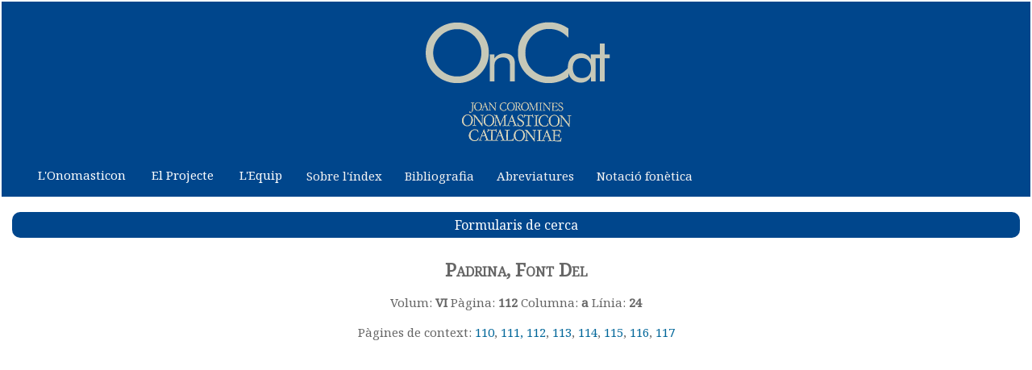

--- FILE ---
content_type: text/html
request_url: https://oncat.iec.cat/veuredoc.asp?id=29958
body_size: 4362
content:

<!DOCTYPE html PUBLIC "-//W3C//DTD XHTML 1.0 Transitional//EN" "http://www.w3.org/TR/xhtml1/DTD/xhtml1-transitional.dtd">
<html xmlns="http://www.w3.org/1999/xhtml"><meta http-equiv="Cache-Control" content="no-store, no-cache, must-revalidate">
<meta http-equiv="Pragma" content="no-cache">
<meta http-equiv="Expires" content="0"> <script>
        // Comprovem si la pàgina ja ha estat recarregada
        if (!sessionStorage.getItem('recarregada')) {
            // Si no ha estat recarregada, l'indiquem a sessionStorage i la recarreguem
            sessionStorage.setItem('recarregada', 'true');
            location.reload();
        }
    </script>
<head><meta name="robots" content="index, follow">
<meta http-equiv="Content-Type" content="text/html; charset=iso-8859-1" />
<title>Onomasticon Cataloniae - Joan Coromines - Versió digital - Institut d'Estudis Catalans</title>
<link href="onomasticon_estil.css" rel="stylesheet" type="text/css" /><link rel="shortcut icon"
       href="https://www.iec.cat/imatges/iecadress.ico" />
</head>
<script type="text/javascript">
function MM_jumpMenu(targ,selObj,restore){ //v3.0
  eval(targ+".location='"+selObj.options[selObj.selectedIndex].value+"'");
  if (restore) selObj.selectedIndex=0;
}
</script><script src="SpryAssets/SpryCollapsiblePanel.js" type="text/javascript"></script>
<link href="SpryAssets/SpryCollapsiblePanel.css" rel="stylesheet" type="text/css" />
<link href="onomasticon_estil.css" rel="stylesheet" type="text/css" />



<link href="menu_integrat.css" rel="stylesheet" type="text/css" /><script>
function myFunction() {
  var x = document.getElementById("myTopnav");
  if (x.className === "topnav") {
    x.className += " responsive";
  } else {
    x.className = "topnav";
  }
}
</script>

<table width="100%" border="0">
  <tr bgcolor="#00468C">
    <td align="center"><a href="entrada.asp"><img src="imatges/logo2.png" alt="onomasticon" width="277" height="190" border="0" /></a><div class="topnav" id="myTopnav">
   <a href="entrada.asp"></a>
 
   <center><div class="dropdown">
    <button class="dropbtn">L'Onomasticon
      <i class="fa fa-caret-down"></i>
    </button>
    <div class="dropdown-content">
       <a href="origen.asp">L'Origen</a>
       <a href="proleg_coromines.asp">A tall de pròleg, per Joan Coromines</a>
      <a href="proleg_mascaro.asp">Pròleg de J. Mascaró Passarius</a>
      <a href="nota_segon_volum.asp">Nota editorial al segon Volum</a>
    </div>
  </div> 
  <div class="dropdown">
    <button class="dropbtn">El Projecte
     <i class="fa fa-caret-down"></i>
     </button>
     <div class="dropdown-content">
     <a href="projecte_2a.asp">El Projecte. 2a edició</a>
     <a href="projecte.asp">El Projecte. 1a edició</a>
     </div>
  </div> 
     
  <div class="dropdown">
    <button class="dropbtn">L'Equip
     <i class="fa fa-caret-down"></i>
     </button>
     <div class="dropdown-content">
     <a href="equip_2a.asp">L'Equip. 2a edició</a>
     <a href="equip.asp">L'Equip. 1a edició</a>
     </div>
  </div> 
  <a href="index.asp">Sobre l'&iacute;ndex</a>
    <a href="llista_bibliografia.asp">Bibliografia</a>
  <a href="Abreviatures.asp">Abreviatures</a>
  <a href="notacio.asp">Notaci&oacute; fon&egrave;tica</a><a href="javascript:void(0);" style="font-size:15px; color:#FFF" class="icon" onclick="myFunction()" >Menú</a></div>

      </td>
  </tr>
  <tr>
    
  </tr>
</table><div id="CollapsiblePanel1" class="CollapsiblePanel">
  <div class="boto" tabindex="0">
    <div align="center">Formularis de cerca</div>
  </div>
  <div class="CollapsiblePanelContent">
<table width="100%" border="0">
  <tr>
    <td align="center"><br /><form id="form1" name="form1" method="get" action="llista_termes.asp">
      <label for="terme"></label>
      <label for="limit"></label>
      <select name="limit" id="limit">
        <option value="2">Cont&eacute;</option><option value="1">Comen&ccedil;a per</option>
        
        <option value="3">Acaba en </option>
      </select>
      <input name="terme" type="text" class="camp_formulari" id="terme" />
      <input name="button" type="submit" class="boto" id="button" value="Cercar" /> 
</form></td>
  </tr><tr><td align="center"><form id="form2" name="form2" method="get" action="llista_termes_categoria.asp">
        <label for="categoria"></label>
       
        <select name="categoria" class="camp_formulari" id="categoria">
          <option value="-"></option>
          <option value="antroponim">antrop&ograve;nim</option>
          <option value="toponim">top&ograve;nim</option>
          <option value="lexic">l&egrave;xic</option>
          <option value="gentilici">gentilici (renom o entitats afins)</option>
          <option value="paremiologia">dites tòpiques i refranys</option>
        </select>
      
        <input name="button2" type="submit" class="boto" id="button2" value="Cercar per categoria" />
      </form><form action="llista_termes_llengua.asp" method="get">
        <select name="llengua2" class="camp_formulari" id="llengua">
          
          <option value="1"></option>
          
          <option value="7">Aragonès</option>
          
          <option value="8">Aragonès benasquès</option>
          
          <option value="5">Asturlleonès</option>
          
          <option value="19">Basc</option>
          
          <option value="6">Castellà</option>
          
          <option value="2">Català</option>
          
          <option value="12">Francès</option>
          
          <option value="13">Francoprovençal</option>
          
          <option value="3">Gallec</option>
          
          <option value="14">Italià</option>
          
          <option value="15">Italoromàniques (varietats)</option>
          
          <option value="9">Occità</option>
          
          <option value="11">Occità aranès</option>
          
          <option value="4">Portuguès</option>
          
          <option value="18">Retoromànic (Friülà)</option>
          
          <option value="17">Retoromanic (Ladí dolomític)</option>
          
          <option value="16">Retoromànic (Romanx)</option>
          
          <option value="20">Romanès</option>
          
        </select> 
        <input type="submit" name="button3" class="boto" id="button3" value="Cercar per &agrave;mbit ling&uuml;&iacute;stic" />
      
      </form>
      <form id="form3" name="form3" method="get" action="llista_termes_categoria-llengua.asp">
      
          <select name="categoria2" class="camp_formulari" id="categoria2">
            <option value="-"></option>
            <option value="antroponim">antrop&ograve;nim</option>
            <option value="toponim">top&ograve;nim</option>
            <option value="lexic">l&egrave;xic</option>
            <option value="gentilici">gentilici (renom o entitats afins)</option>
            <option value="paremiologia">dites t&ograve;piques i refranys</option>
          </select>
        i 
           <select name="llengua2" class="camp_formulari" id="llengua2">
            
            <option value="1"></option>
            
            <option value="7">Aragonès</option>
            
            <option value="8">Aragonès benasquès</option>
            
            <option value="5">Asturlleonès</option>
            
            <option value="19">Basc</option>
            
            <option value="6">Castellà</option>
            
            <option value="2">Català</option>
            
            <option value="12">Francès</option>
            
            <option value="13">Francoprovençal</option>
            
            <option value="3">Gallec</option>
            
            <option value="14">Italià</option>
            
            <option value="15">Italoromàniques (varietats)</option>
            
            <option value="9">Occità</option>
            
            <option value="11">Occità aranès</option>
            
            <option value="4">Portuguès</option>
            
            <option value="18">Retoromànic (Friülà)</option>
            
            <option value="17">Retoromanic (Ladí dolomític)</option>
            
            <option value="16">Retoromànic (Romanx)</option>
            
            <option value="20">Romanès</option>
            
          </select>
          <input type="submit" name="button5" id="button5" class="boto"value="Cercar per categoria i &agrave;mbit ling&uuml;&iacute;stic" />
        
      </form>
<form action="llista_termes_redactor.asp" method="get"> <select name="redactor" class="camp_formulari">
        <option value="%"> </option>
        <option value="Joan Ferrer Costa">Joan Ferrer Costa (J.F.C.)</option>
        <option value="Joseph Gulsoy">Joseph Gulsoy (J.G.)</option>
        <option value="Philip D. Rasico">Philip Rasico (Ph.R.)</option>
        <option value="Xavier Terrado">Xavier Terrado (X.T.)</option>
      </select> 
        <input name="button4" type="submit" id="button4" value="Cercar per redactor" class="boto"/></form>
<form name="form" id="form">
 <span class="boto"> Cerca per àrea geogràfica</span>
  <select name="jumpMenu" id="jumpMenu" onchange="MM_jumpMenu('parent',this,0)" class="camp_formulari">
     <option value="">Trieu</option>
    <option value="llista_termes_andorra.asp">Andorra</option>
          <option value="llista_termes_arago.asp">Arag&oacute;</option>
          <option value="llista_termes_catalunya.asp">Catalunya</option>
          <option value="llista_termes_catalunya_nord.asp">Catalunya del Nord</option>
          <option value="llista_termes_ib.asp">Illes Balears</option>
           <option value="llista_termes_occitania.asp">Occitània</option>
          <option value="llista_termes_pv.asp">Pa&iacute;s Valenci&agrave;</option>
</select>
</form><br />
<a href="cerca_google.asp"><span class="boto">Cercar dins el lloc amb Google</span></a></td></tr>
</table></div>
</div>

</body><script type="text/javascript">
var CollapsiblePanel1 = new Spry.Widget.CollapsiblePanel("CollapsiblePanel1", {contentIsOpen:false});
</script>
</html>


<body>

<h2 align="center" class="versaleta"><strong>Padrina, Font del</strong> </h2>
<p align="center">Volum: <strong>VI</strong> P&agrave;gina: <strong>112</strong>
Columna: <strong>a</strong> L&iacute;nia: <strong>24</strong></p>
<p align="center">P&agrave;gines de context: <a href="documents/VI/110.pdf" target="vista">110</a>, <a href="documents/VI/111.pdf" target="vista">111, </a><a href="documents/VI/112.pdf" target="vista"><span class="h2">112</span></a>, <a href="documents/VI/113.pdf" target="vista">113</a>, <a href="documents/VI/114.pdf" target="vista">114</a>, <a href="documents/VI/115.pdf" target="vista">115</a>, <a href="documents/VI/116.pdf" target="vista">116</a>, <a href="documents/VI/117.pdf" target="vista">117</a>
<p align="center">
  <embed src="documents/VI/112.pdf" width="100%" height="1000" 
 type="application/pdf"  id="vista" name="vista">
<div >
  <hr>
  <p align="center">&copy; 2024  
  <p align="center"><a href="https://www.fundaciocoromines.cat/" target="_blank"><img src="imatges/iden3fund_coromines_color.png" alt="FPC" width="258" height="80" border="0" /></a><br />  
  <p align="center"><a href="https://www.iec.cat" target="_blank"><img src="imatges/IEC_DosJunts_COLOR.png" alt="IEC" width="249" height="100" border="0" /></a></p>
  <p align="center"><a href="https://www.iec.cat" target="_blank">Institut d'Estudis Catalans</a>. <a href="https://maps.google.es/maps?f=q&amp;hl=ca&amp;geocode=&amp;q=carrer+del+carme+47+barcelona&amp;sll=40.396764,-3.713379&amp;sspn=10.371017,19.775391&amp;ie=UTF8&amp;ll=41.380802,2.170916&amp;spn=0.019964,0.038624&amp;z=15&amp;iwloc=addr" target="_blank">Carrer del Carme 47.</a> 08001 Barcelona.
  <br />Tel&egrave;fon +34 932 701 620.  <a href="mailto:informacio@iec.cat"><em>informacio@iec.cat</em></a> - <a href="https://www.iec.cat/legal.asp" target="_blank">Informaci&oacute; legal </a></p>
  <p align="center">Primera edici&oacute; en l&iacute;nia: 2021<br />
  Segona edici&oacute; en l&iacute;nia: 2024</p>
  <p align="center">ISBN: 978-84-9965-738-7 - DOI: 10.2436/10.2500.18.1</p>
  <table width="100%" border="0">
    <tr>
      <td align="center" valign="middle"><p>amb el suport de</p>
      <p><a href="https://cultura.gencat.cat/ca/inici" target="_blank"><img src="imatges/cultura.png" alt="Departament de Cultura - Generalitat de Catalunya" width="222" height="51" border="0" /></a></p>
      <p><a href="https://www.aragon.es/" target="_blank"><img src="imatges/Gobierno Color Transparente_p.png" alt="Gobierno de Arag&oacute;n" width="222" height="54" border="0" /></a></p>
      <p><a href="https://www.govern.ad/" target="_blank"><img src="imatges/govern_andorra_p.png" alt="Govern d'Andorra" width="222" height="137" border="0" /></a></p>
      <p><a href="https://www.ledepartement66.fr/" target="_blank"><img src="imatges/CD66-quadri vect_p.jpg" alt="Pyrenees Orientales - le Departament" width="109" height="137" border="0" /></a></p>
      <p><a href="https://www.onomastica.cat/" target="_blank"><img src="imatges/logo-sdo-color-rgb-negatiu_p.png" alt="Societat dOnom&agrave;stica" width="220" height="73" border="0" /></a></p>
      <p><a href="https://fundacionlacaixa.org/ca/home" target="_blank"><img src="imatges/la_caixa_logo_cat.jpg" alt="Fundaci&oacute; &quot;La Caixa&quot;" width="282" height="52" border="0" /></a></p></td>
    </tr>
  </table>
  <p align="center">&nbsp;</p>
  </p>
</div></body>
</html>
